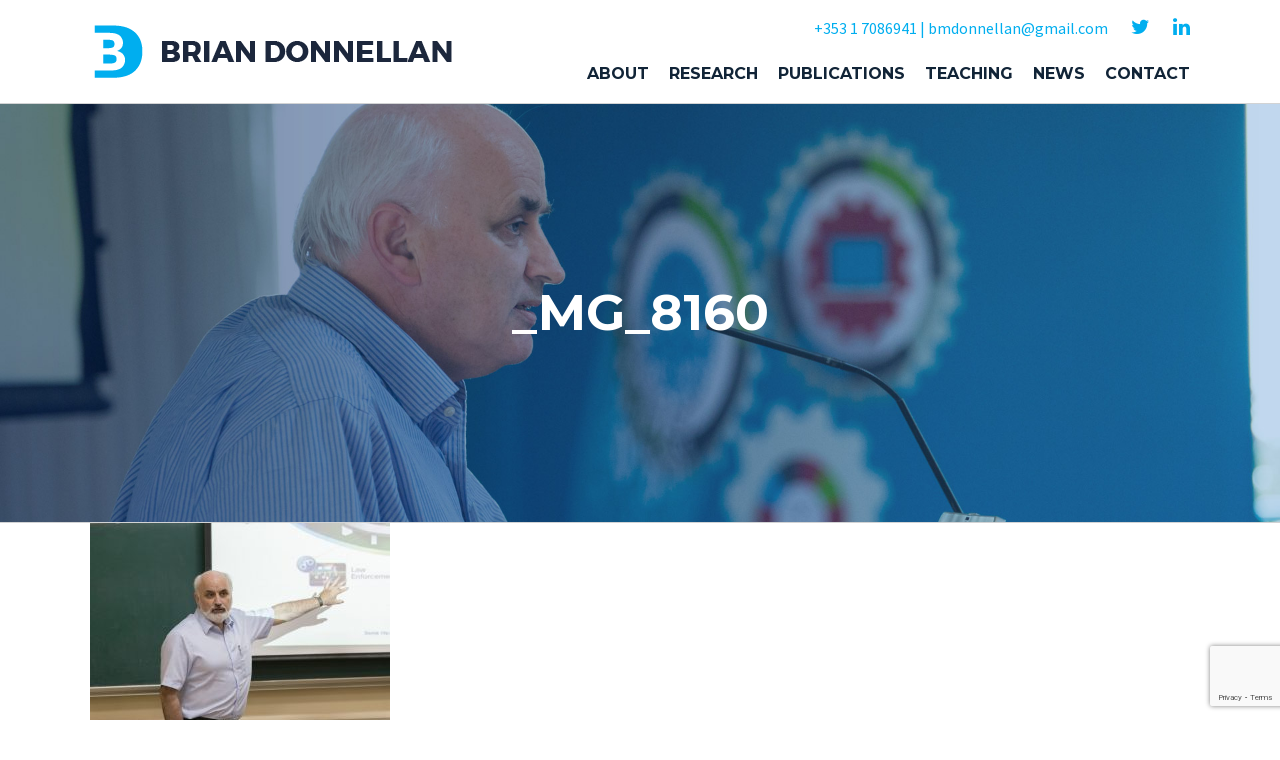

--- FILE ---
content_type: text/html; charset=utf-8
request_url: https://www.google.com/recaptcha/api2/anchor?ar=1&k=6LdcP90UAAAAAGl2NQk_3wsR1iaAqUT5pfqbEp9f&co=aHR0cHM6Ly93d3cuYnJpYW5kb25uZWxsYW4uY29tOjQ0Mw..&hl=en&v=PoyoqOPhxBO7pBk68S4YbpHZ&size=invisible&anchor-ms=20000&execute-ms=30000&cb=bb42p5obqtz9
body_size: 48810
content:
<!DOCTYPE HTML><html dir="ltr" lang="en"><head><meta http-equiv="Content-Type" content="text/html; charset=UTF-8">
<meta http-equiv="X-UA-Compatible" content="IE=edge">
<title>reCAPTCHA</title>
<style type="text/css">
/* cyrillic-ext */
@font-face {
  font-family: 'Roboto';
  font-style: normal;
  font-weight: 400;
  font-stretch: 100%;
  src: url(//fonts.gstatic.com/s/roboto/v48/KFO7CnqEu92Fr1ME7kSn66aGLdTylUAMa3GUBHMdazTgWw.woff2) format('woff2');
  unicode-range: U+0460-052F, U+1C80-1C8A, U+20B4, U+2DE0-2DFF, U+A640-A69F, U+FE2E-FE2F;
}
/* cyrillic */
@font-face {
  font-family: 'Roboto';
  font-style: normal;
  font-weight: 400;
  font-stretch: 100%;
  src: url(//fonts.gstatic.com/s/roboto/v48/KFO7CnqEu92Fr1ME7kSn66aGLdTylUAMa3iUBHMdazTgWw.woff2) format('woff2');
  unicode-range: U+0301, U+0400-045F, U+0490-0491, U+04B0-04B1, U+2116;
}
/* greek-ext */
@font-face {
  font-family: 'Roboto';
  font-style: normal;
  font-weight: 400;
  font-stretch: 100%;
  src: url(//fonts.gstatic.com/s/roboto/v48/KFO7CnqEu92Fr1ME7kSn66aGLdTylUAMa3CUBHMdazTgWw.woff2) format('woff2');
  unicode-range: U+1F00-1FFF;
}
/* greek */
@font-face {
  font-family: 'Roboto';
  font-style: normal;
  font-weight: 400;
  font-stretch: 100%;
  src: url(//fonts.gstatic.com/s/roboto/v48/KFO7CnqEu92Fr1ME7kSn66aGLdTylUAMa3-UBHMdazTgWw.woff2) format('woff2');
  unicode-range: U+0370-0377, U+037A-037F, U+0384-038A, U+038C, U+038E-03A1, U+03A3-03FF;
}
/* math */
@font-face {
  font-family: 'Roboto';
  font-style: normal;
  font-weight: 400;
  font-stretch: 100%;
  src: url(//fonts.gstatic.com/s/roboto/v48/KFO7CnqEu92Fr1ME7kSn66aGLdTylUAMawCUBHMdazTgWw.woff2) format('woff2');
  unicode-range: U+0302-0303, U+0305, U+0307-0308, U+0310, U+0312, U+0315, U+031A, U+0326-0327, U+032C, U+032F-0330, U+0332-0333, U+0338, U+033A, U+0346, U+034D, U+0391-03A1, U+03A3-03A9, U+03B1-03C9, U+03D1, U+03D5-03D6, U+03F0-03F1, U+03F4-03F5, U+2016-2017, U+2034-2038, U+203C, U+2040, U+2043, U+2047, U+2050, U+2057, U+205F, U+2070-2071, U+2074-208E, U+2090-209C, U+20D0-20DC, U+20E1, U+20E5-20EF, U+2100-2112, U+2114-2115, U+2117-2121, U+2123-214F, U+2190, U+2192, U+2194-21AE, U+21B0-21E5, U+21F1-21F2, U+21F4-2211, U+2213-2214, U+2216-22FF, U+2308-230B, U+2310, U+2319, U+231C-2321, U+2336-237A, U+237C, U+2395, U+239B-23B7, U+23D0, U+23DC-23E1, U+2474-2475, U+25AF, U+25B3, U+25B7, U+25BD, U+25C1, U+25CA, U+25CC, U+25FB, U+266D-266F, U+27C0-27FF, U+2900-2AFF, U+2B0E-2B11, U+2B30-2B4C, U+2BFE, U+3030, U+FF5B, U+FF5D, U+1D400-1D7FF, U+1EE00-1EEFF;
}
/* symbols */
@font-face {
  font-family: 'Roboto';
  font-style: normal;
  font-weight: 400;
  font-stretch: 100%;
  src: url(//fonts.gstatic.com/s/roboto/v48/KFO7CnqEu92Fr1ME7kSn66aGLdTylUAMaxKUBHMdazTgWw.woff2) format('woff2');
  unicode-range: U+0001-000C, U+000E-001F, U+007F-009F, U+20DD-20E0, U+20E2-20E4, U+2150-218F, U+2190, U+2192, U+2194-2199, U+21AF, U+21E6-21F0, U+21F3, U+2218-2219, U+2299, U+22C4-22C6, U+2300-243F, U+2440-244A, U+2460-24FF, U+25A0-27BF, U+2800-28FF, U+2921-2922, U+2981, U+29BF, U+29EB, U+2B00-2BFF, U+4DC0-4DFF, U+FFF9-FFFB, U+10140-1018E, U+10190-1019C, U+101A0, U+101D0-101FD, U+102E0-102FB, U+10E60-10E7E, U+1D2C0-1D2D3, U+1D2E0-1D37F, U+1F000-1F0FF, U+1F100-1F1AD, U+1F1E6-1F1FF, U+1F30D-1F30F, U+1F315, U+1F31C, U+1F31E, U+1F320-1F32C, U+1F336, U+1F378, U+1F37D, U+1F382, U+1F393-1F39F, U+1F3A7-1F3A8, U+1F3AC-1F3AF, U+1F3C2, U+1F3C4-1F3C6, U+1F3CA-1F3CE, U+1F3D4-1F3E0, U+1F3ED, U+1F3F1-1F3F3, U+1F3F5-1F3F7, U+1F408, U+1F415, U+1F41F, U+1F426, U+1F43F, U+1F441-1F442, U+1F444, U+1F446-1F449, U+1F44C-1F44E, U+1F453, U+1F46A, U+1F47D, U+1F4A3, U+1F4B0, U+1F4B3, U+1F4B9, U+1F4BB, U+1F4BF, U+1F4C8-1F4CB, U+1F4D6, U+1F4DA, U+1F4DF, U+1F4E3-1F4E6, U+1F4EA-1F4ED, U+1F4F7, U+1F4F9-1F4FB, U+1F4FD-1F4FE, U+1F503, U+1F507-1F50B, U+1F50D, U+1F512-1F513, U+1F53E-1F54A, U+1F54F-1F5FA, U+1F610, U+1F650-1F67F, U+1F687, U+1F68D, U+1F691, U+1F694, U+1F698, U+1F6AD, U+1F6B2, U+1F6B9-1F6BA, U+1F6BC, U+1F6C6-1F6CF, U+1F6D3-1F6D7, U+1F6E0-1F6EA, U+1F6F0-1F6F3, U+1F6F7-1F6FC, U+1F700-1F7FF, U+1F800-1F80B, U+1F810-1F847, U+1F850-1F859, U+1F860-1F887, U+1F890-1F8AD, U+1F8B0-1F8BB, U+1F8C0-1F8C1, U+1F900-1F90B, U+1F93B, U+1F946, U+1F984, U+1F996, U+1F9E9, U+1FA00-1FA6F, U+1FA70-1FA7C, U+1FA80-1FA89, U+1FA8F-1FAC6, U+1FACE-1FADC, U+1FADF-1FAE9, U+1FAF0-1FAF8, U+1FB00-1FBFF;
}
/* vietnamese */
@font-face {
  font-family: 'Roboto';
  font-style: normal;
  font-weight: 400;
  font-stretch: 100%;
  src: url(//fonts.gstatic.com/s/roboto/v48/KFO7CnqEu92Fr1ME7kSn66aGLdTylUAMa3OUBHMdazTgWw.woff2) format('woff2');
  unicode-range: U+0102-0103, U+0110-0111, U+0128-0129, U+0168-0169, U+01A0-01A1, U+01AF-01B0, U+0300-0301, U+0303-0304, U+0308-0309, U+0323, U+0329, U+1EA0-1EF9, U+20AB;
}
/* latin-ext */
@font-face {
  font-family: 'Roboto';
  font-style: normal;
  font-weight: 400;
  font-stretch: 100%;
  src: url(//fonts.gstatic.com/s/roboto/v48/KFO7CnqEu92Fr1ME7kSn66aGLdTylUAMa3KUBHMdazTgWw.woff2) format('woff2');
  unicode-range: U+0100-02BA, U+02BD-02C5, U+02C7-02CC, U+02CE-02D7, U+02DD-02FF, U+0304, U+0308, U+0329, U+1D00-1DBF, U+1E00-1E9F, U+1EF2-1EFF, U+2020, U+20A0-20AB, U+20AD-20C0, U+2113, U+2C60-2C7F, U+A720-A7FF;
}
/* latin */
@font-face {
  font-family: 'Roboto';
  font-style: normal;
  font-weight: 400;
  font-stretch: 100%;
  src: url(//fonts.gstatic.com/s/roboto/v48/KFO7CnqEu92Fr1ME7kSn66aGLdTylUAMa3yUBHMdazQ.woff2) format('woff2');
  unicode-range: U+0000-00FF, U+0131, U+0152-0153, U+02BB-02BC, U+02C6, U+02DA, U+02DC, U+0304, U+0308, U+0329, U+2000-206F, U+20AC, U+2122, U+2191, U+2193, U+2212, U+2215, U+FEFF, U+FFFD;
}
/* cyrillic-ext */
@font-face {
  font-family: 'Roboto';
  font-style: normal;
  font-weight: 500;
  font-stretch: 100%;
  src: url(//fonts.gstatic.com/s/roboto/v48/KFO7CnqEu92Fr1ME7kSn66aGLdTylUAMa3GUBHMdazTgWw.woff2) format('woff2');
  unicode-range: U+0460-052F, U+1C80-1C8A, U+20B4, U+2DE0-2DFF, U+A640-A69F, U+FE2E-FE2F;
}
/* cyrillic */
@font-face {
  font-family: 'Roboto';
  font-style: normal;
  font-weight: 500;
  font-stretch: 100%;
  src: url(//fonts.gstatic.com/s/roboto/v48/KFO7CnqEu92Fr1ME7kSn66aGLdTylUAMa3iUBHMdazTgWw.woff2) format('woff2');
  unicode-range: U+0301, U+0400-045F, U+0490-0491, U+04B0-04B1, U+2116;
}
/* greek-ext */
@font-face {
  font-family: 'Roboto';
  font-style: normal;
  font-weight: 500;
  font-stretch: 100%;
  src: url(//fonts.gstatic.com/s/roboto/v48/KFO7CnqEu92Fr1ME7kSn66aGLdTylUAMa3CUBHMdazTgWw.woff2) format('woff2');
  unicode-range: U+1F00-1FFF;
}
/* greek */
@font-face {
  font-family: 'Roboto';
  font-style: normal;
  font-weight: 500;
  font-stretch: 100%;
  src: url(//fonts.gstatic.com/s/roboto/v48/KFO7CnqEu92Fr1ME7kSn66aGLdTylUAMa3-UBHMdazTgWw.woff2) format('woff2');
  unicode-range: U+0370-0377, U+037A-037F, U+0384-038A, U+038C, U+038E-03A1, U+03A3-03FF;
}
/* math */
@font-face {
  font-family: 'Roboto';
  font-style: normal;
  font-weight: 500;
  font-stretch: 100%;
  src: url(//fonts.gstatic.com/s/roboto/v48/KFO7CnqEu92Fr1ME7kSn66aGLdTylUAMawCUBHMdazTgWw.woff2) format('woff2');
  unicode-range: U+0302-0303, U+0305, U+0307-0308, U+0310, U+0312, U+0315, U+031A, U+0326-0327, U+032C, U+032F-0330, U+0332-0333, U+0338, U+033A, U+0346, U+034D, U+0391-03A1, U+03A3-03A9, U+03B1-03C9, U+03D1, U+03D5-03D6, U+03F0-03F1, U+03F4-03F5, U+2016-2017, U+2034-2038, U+203C, U+2040, U+2043, U+2047, U+2050, U+2057, U+205F, U+2070-2071, U+2074-208E, U+2090-209C, U+20D0-20DC, U+20E1, U+20E5-20EF, U+2100-2112, U+2114-2115, U+2117-2121, U+2123-214F, U+2190, U+2192, U+2194-21AE, U+21B0-21E5, U+21F1-21F2, U+21F4-2211, U+2213-2214, U+2216-22FF, U+2308-230B, U+2310, U+2319, U+231C-2321, U+2336-237A, U+237C, U+2395, U+239B-23B7, U+23D0, U+23DC-23E1, U+2474-2475, U+25AF, U+25B3, U+25B7, U+25BD, U+25C1, U+25CA, U+25CC, U+25FB, U+266D-266F, U+27C0-27FF, U+2900-2AFF, U+2B0E-2B11, U+2B30-2B4C, U+2BFE, U+3030, U+FF5B, U+FF5D, U+1D400-1D7FF, U+1EE00-1EEFF;
}
/* symbols */
@font-face {
  font-family: 'Roboto';
  font-style: normal;
  font-weight: 500;
  font-stretch: 100%;
  src: url(//fonts.gstatic.com/s/roboto/v48/KFO7CnqEu92Fr1ME7kSn66aGLdTylUAMaxKUBHMdazTgWw.woff2) format('woff2');
  unicode-range: U+0001-000C, U+000E-001F, U+007F-009F, U+20DD-20E0, U+20E2-20E4, U+2150-218F, U+2190, U+2192, U+2194-2199, U+21AF, U+21E6-21F0, U+21F3, U+2218-2219, U+2299, U+22C4-22C6, U+2300-243F, U+2440-244A, U+2460-24FF, U+25A0-27BF, U+2800-28FF, U+2921-2922, U+2981, U+29BF, U+29EB, U+2B00-2BFF, U+4DC0-4DFF, U+FFF9-FFFB, U+10140-1018E, U+10190-1019C, U+101A0, U+101D0-101FD, U+102E0-102FB, U+10E60-10E7E, U+1D2C0-1D2D3, U+1D2E0-1D37F, U+1F000-1F0FF, U+1F100-1F1AD, U+1F1E6-1F1FF, U+1F30D-1F30F, U+1F315, U+1F31C, U+1F31E, U+1F320-1F32C, U+1F336, U+1F378, U+1F37D, U+1F382, U+1F393-1F39F, U+1F3A7-1F3A8, U+1F3AC-1F3AF, U+1F3C2, U+1F3C4-1F3C6, U+1F3CA-1F3CE, U+1F3D4-1F3E0, U+1F3ED, U+1F3F1-1F3F3, U+1F3F5-1F3F7, U+1F408, U+1F415, U+1F41F, U+1F426, U+1F43F, U+1F441-1F442, U+1F444, U+1F446-1F449, U+1F44C-1F44E, U+1F453, U+1F46A, U+1F47D, U+1F4A3, U+1F4B0, U+1F4B3, U+1F4B9, U+1F4BB, U+1F4BF, U+1F4C8-1F4CB, U+1F4D6, U+1F4DA, U+1F4DF, U+1F4E3-1F4E6, U+1F4EA-1F4ED, U+1F4F7, U+1F4F9-1F4FB, U+1F4FD-1F4FE, U+1F503, U+1F507-1F50B, U+1F50D, U+1F512-1F513, U+1F53E-1F54A, U+1F54F-1F5FA, U+1F610, U+1F650-1F67F, U+1F687, U+1F68D, U+1F691, U+1F694, U+1F698, U+1F6AD, U+1F6B2, U+1F6B9-1F6BA, U+1F6BC, U+1F6C6-1F6CF, U+1F6D3-1F6D7, U+1F6E0-1F6EA, U+1F6F0-1F6F3, U+1F6F7-1F6FC, U+1F700-1F7FF, U+1F800-1F80B, U+1F810-1F847, U+1F850-1F859, U+1F860-1F887, U+1F890-1F8AD, U+1F8B0-1F8BB, U+1F8C0-1F8C1, U+1F900-1F90B, U+1F93B, U+1F946, U+1F984, U+1F996, U+1F9E9, U+1FA00-1FA6F, U+1FA70-1FA7C, U+1FA80-1FA89, U+1FA8F-1FAC6, U+1FACE-1FADC, U+1FADF-1FAE9, U+1FAF0-1FAF8, U+1FB00-1FBFF;
}
/* vietnamese */
@font-face {
  font-family: 'Roboto';
  font-style: normal;
  font-weight: 500;
  font-stretch: 100%;
  src: url(//fonts.gstatic.com/s/roboto/v48/KFO7CnqEu92Fr1ME7kSn66aGLdTylUAMa3OUBHMdazTgWw.woff2) format('woff2');
  unicode-range: U+0102-0103, U+0110-0111, U+0128-0129, U+0168-0169, U+01A0-01A1, U+01AF-01B0, U+0300-0301, U+0303-0304, U+0308-0309, U+0323, U+0329, U+1EA0-1EF9, U+20AB;
}
/* latin-ext */
@font-face {
  font-family: 'Roboto';
  font-style: normal;
  font-weight: 500;
  font-stretch: 100%;
  src: url(//fonts.gstatic.com/s/roboto/v48/KFO7CnqEu92Fr1ME7kSn66aGLdTylUAMa3KUBHMdazTgWw.woff2) format('woff2');
  unicode-range: U+0100-02BA, U+02BD-02C5, U+02C7-02CC, U+02CE-02D7, U+02DD-02FF, U+0304, U+0308, U+0329, U+1D00-1DBF, U+1E00-1E9F, U+1EF2-1EFF, U+2020, U+20A0-20AB, U+20AD-20C0, U+2113, U+2C60-2C7F, U+A720-A7FF;
}
/* latin */
@font-face {
  font-family: 'Roboto';
  font-style: normal;
  font-weight: 500;
  font-stretch: 100%;
  src: url(//fonts.gstatic.com/s/roboto/v48/KFO7CnqEu92Fr1ME7kSn66aGLdTylUAMa3yUBHMdazQ.woff2) format('woff2');
  unicode-range: U+0000-00FF, U+0131, U+0152-0153, U+02BB-02BC, U+02C6, U+02DA, U+02DC, U+0304, U+0308, U+0329, U+2000-206F, U+20AC, U+2122, U+2191, U+2193, U+2212, U+2215, U+FEFF, U+FFFD;
}
/* cyrillic-ext */
@font-face {
  font-family: 'Roboto';
  font-style: normal;
  font-weight: 900;
  font-stretch: 100%;
  src: url(//fonts.gstatic.com/s/roboto/v48/KFO7CnqEu92Fr1ME7kSn66aGLdTylUAMa3GUBHMdazTgWw.woff2) format('woff2');
  unicode-range: U+0460-052F, U+1C80-1C8A, U+20B4, U+2DE0-2DFF, U+A640-A69F, U+FE2E-FE2F;
}
/* cyrillic */
@font-face {
  font-family: 'Roboto';
  font-style: normal;
  font-weight: 900;
  font-stretch: 100%;
  src: url(//fonts.gstatic.com/s/roboto/v48/KFO7CnqEu92Fr1ME7kSn66aGLdTylUAMa3iUBHMdazTgWw.woff2) format('woff2');
  unicode-range: U+0301, U+0400-045F, U+0490-0491, U+04B0-04B1, U+2116;
}
/* greek-ext */
@font-face {
  font-family: 'Roboto';
  font-style: normal;
  font-weight: 900;
  font-stretch: 100%;
  src: url(//fonts.gstatic.com/s/roboto/v48/KFO7CnqEu92Fr1ME7kSn66aGLdTylUAMa3CUBHMdazTgWw.woff2) format('woff2');
  unicode-range: U+1F00-1FFF;
}
/* greek */
@font-face {
  font-family: 'Roboto';
  font-style: normal;
  font-weight: 900;
  font-stretch: 100%;
  src: url(//fonts.gstatic.com/s/roboto/v48/KFO7CnqEu92Fr1ME7kSn66aGLdTylUAMa3-UBHMdazTgWw.woff2) format('woff2');
  unicode-range: U+0370-0377, U+037A-037F, U+0384-038A, U+038C, U+038E-03A1, U+03A3-03FF;
}
/* math */
@font-face {
  font-family: 'Roboto';
  font-style: normal;
  font-weight: 900;
  font-stretch: 100%;
  src: url(//fonts.gstatic.com/s/roboto/v48/KFO7CnqEu92Fr1ME7kSn66aGLdTylUAMawCUBHMdazTgWw.woff2) format('woff2');
  unicode-range: U+0302-0303, U+0305, U+0307-0308, U+0310, U+0312, U+0315, U+031A, U+0326-0327, U+032C, U+032F-0330, U+0332-0333, U+0338, U+033A, U+0346, U+034D, U+0391-03A1, U+03A3-03A9, U+03B1-03C9, U+03D1, U+03D5-03D6, U+03F0-03F1, U+03F4-03F5, U+2016-2017, U+2034-2038, U+203C, U+2040, U+2043, U+2047, U+2050, U+2057, U+205F, U+2070-2071, U+2074-208E, U+2090-209C, U+20D0-20DC, U+20E1, U+20E5-20EF, U+2100-2112, U+2114-2115, U+2117-2121, U+2123-214F, U+2190, U+2192, U+2194-21AE, U+21B0-21E5, U+21F1-21F2, U+21F4-2211, U+2213-2214, U+2216-22FF, U+2308-230B, U+2310, U+2319, U+231C-2321, U+2336-237A, U+237C, U+2395, U+239B-23B7, U+23D0, U+23DC-23E1, U+2474-2475, U+25AF, U+25B3, U+25B7, U+25BD, U+25C1, U+25CA, U+25CC, U+25FB, U+266D-266F, U+27C0-27FF, U+2900-2AFF, U+2B0E-2B11, U+2B30-2B4C, U+2BFE, U+3030, U+FF5B, U+FF5D, U+1D400-1D7FF, U+1EE00-1EEFF;
}
/* symbols */
@font-face {
  font-family: 'Roboto';
  font-style: normal;
  font-weight: 900;
  font-stretch: 100%;
  src: url(//fonts.gstatic.com/s/roboto/v48/KFO7CnqEu92Fr1ME7kSn66aGLdTylUAMaxKUBHMdazTgWw.woff2) format('woff2');
  unicode-range: U+0001-000C, U+000E-001F, U+007F-009F, U+20DD-20E0, U+20E2-20E4, U+2150-218F, U+2190, U+2192, U+2194-2199, U+21AF, U+21E6-21F0, U+21F3, U+2218-2219, U+2299, U+22C4-22C6, U+2300-243F, U+2440-244A, U+2460-24FF, U+25A0-27BF, U+2800-28FF, U+2921-2922, U+2981, U+29BF, U+29EB, U+2B00-2BFF, U+4DC0-4DFF, U+FFF9-FFFB, U+10140-1018E, U+10190-1019C, U+101A0, U+101D0-101FD, U+102E0-102FB, U+10E60-10E7E, U+1D2C0-1D2D3, U+1D2E0-1D37F, U+1F000-1F0FF, U+1F100-1F1AD, U+1F1E6-1F1FF, U+1F30D-1F30F, U+1F315, U+1F31C, U+1F31E, U+1F320-1F32C, U+1F336, U+1F378, U+1F37D, U+1F382, U+1F393-1F39F, U+1F3A7-1F3A8, U+1F3AC-1F3AF, U+1F3C2, U+1F3C4-1F3C6, U+1F3CA-1F3CE, U+1F3D4-1F3E0, U+1F3ED, U+1F3F1-1F3F3, U+1F3F5-1F3F7, U+1F408, U+1F415, U+1F41F, U+1F426, U+1F43F, U+1F441-1F442, U+1F444, U+1F446-1F449, U+1F44C-1F44E, U+1F453, U+1F46A, U+1F47D, U+1F4A3, U+1F4B0, U+1F4B3, U+1F4B9, U+1F4BB, U+1F4BF, U+1F4C8-1F4CB, U+1F4D6, U+1F4DA, U+1F4DF, U+1F4E3-1F4E6, U+1F4EA-1F4ED, U+1F4F7, U+1F4F9-1F4FB, U+1F4FD-1F4FE, U+1F503, U+1F507-1F50B, U+1F50D, U+1F512-1F513, U+1F53E-1F54A, U+1F54F-1F5FA, U+1F610, U+1F650-1F67F, U+1F687, U+1F68D, U+1F691, U+1F694, U+1F698, U+1F6AD, U+1F6B2, U+1F6B9-1F6BA, U+1F6BC, U+1F6C6-1F6CF, U+1F6D3-1F6D7, U+1F6E0-1F6EA, U+1F6F0-1F6F3, U+1F6F7-1F6FC, U+1F700-1F7FF, U+1F800-1F80B, U+1F810-1F847, U+1F850-1F859, U+1F860-1F887, U+1F890-1F8AD, U+1F8B0-1F8BB, U+1F8C0-1F8C1, U+1F900-1F90B, U+1F93B, U+1F946, U+1F984, U+1F996, U+1F9E9, U+1FA00-1FA6F, U+1FA70-1FA7C, U+1FA80-1FA89, U+1FA8F-1FAC6, U+1FACE-1FADC, U+1FADF-1FAE9, U+1FAF0-1FAF8, U+1FB00-1FBFF;
}
/* vietnamese */
@font-face {
  font-family: 'Roboto';
  font-style: normal;
  font-weight: 900;
  font-stretch: 100%;
  src: url(//fonts.gstatic.com/s/roboto/v48/KFO7CnqEu92Fr1ME7kSn66aGLdTylUAMa3OUBHMdazTgWw.woff2) format('woff2');
  unicode-range: U+0102-0103, U+0110-0111, U+0128-0129, U+0168-0169, U+01A0-01A1, U+01AF-01B0, U+0300-0301, U+0303-0304, U+0308-0309, U+0323, U+0329, U+1EA0-1EF9, U+20AB;
}
/* latin-ext */
@font-face {
  font-family: 'Roboto';
  font-style: normal;
  font-weight: 900;
  font-stretch: 100%;
  src: url(//fonts.gstatic.com/s/roboto/v48/KFO7CnqEu92Fr1ME7kSn66aGLdTylUAMa3KUBHMdazTgWw.woff2) format('woff2');
  unicode-range: U+0100-02BA, U+02BD-02C5, U+02C7-02CC, U+02CE-02D7, U+02DD-02FF, U+0304, U+0308, U+0329, U+1D00-1DBF, U+1E00-1E9F, U+1EF2-1EFF, U+2020, U+20A0-20AB, U+20AD-20C0, U+2113, U+2C60-2C7F, U+A720-A7FF;
}
/* latin */
@font-face {
  font-family: 'Roboto';
  font-style: normal;
  font-weight: 900;
  font-stretch: 100%;
  src: url(//fonts.gstatic.com/s/roboto/v48/KFO7CnqEu92Fr1ME7kSn66aGLdTylUAMa3yUBHMdazQ.woff2) format('woff2');
  unicode-range: U+0000-00FF, U+0131, U+0152-0153, U+02BB-02BC, U+02C6, U+02DA, U+02DC, U+0304, U+0308, U+0329, U+2000-206F, U+20AC, U+2122, U+2191, U+2193, U+2212, U+2215, U+FEFF, U+FFFD;
}

</style>
<link rel="stylesheet" type="text/css" href="https://www.gstatic.com/recaptcha/releases/PoyoqOPhxBO7pBk68S4YbpHZ/styles__ltr.css">
<script nonce="D3vH3pmRjUqdiiFnkTgQCQ" type="text/javascript">window['__recaptcha_api'] = 'https://www.google.com/recaptcha/api2/';</script>
<script type="text/javascript" src="https://www.gstatic.com/recaptcha/releases/PoyoqOPhxBO7pBk68S4YbpHZ/recaptcha__en.js" nonce="D3vH3pmRjUqdiiFnkTgQCQ">
      
    </script></head>
<body><div id="rc-anchor-alert" class="rc-anchor-alert"></div>
<input type="hidden" id="recaptcha-token" value="[base64]">
<script type="text/javascript" nonce="D3vH3pmRjUqdiiFnkTgQCQ">
      recaptcha.anchor.Main.init("[\x22ainput\x22,[\x22bgdata\x22,\x22\x22,\[base64]/[base64]/[base64]/KE4oMTI0LHYsdi5HKSxMWihsLHYpKTpOKDEyNCx2LGwpLFYpLHYpLFQpKSxGKDE3MSx2KX0scjc9ZnVuY3Rpb24obCl7cmV0dXJuIGx9LEM9ZnVuY3Rpb24obCxWLHYpe04odixsLFYpLFZbYWtdPTI3OTZ9LG49ZnVuY3Rpb24obCxWKXtWLlg9KChWLlg/[base64]/[base64]/[base64]/[base64]/[base64]/[base64]/[base64]/[base64]/[base64]/[base64]/[base64]\\u003d\x22,\[base64]\x22,\x22al8gwp/CpMOmC8KudsKJW2sNw6DCjyUhJhY/wpDCiQzDqMKRw7TDhX7CnsO2OTbCmsKyDMKzwqfCpkhtcsKjM8ORWsKvCsOrw4jCjk/CtsKpVmUAwodXG8OAM0kDCsKCF8Olw6TDhcKCw5HCkMOqGcKAUzdlw7jCgsKqw6Z8wpTDsmzCksOrwqPCqUnCmSrDqkwkw5rCoVV6w7zChQzDlVRPwrfDtFDDqMOIW2fCucOnwqdOZcKpNGslAsKQw5Jjw43DicKAw4bCkR8/YcOkw5jDicKHwrx1wokFRMK7fmHDv2LDnsKJwo/CisKxwqJFwrTDhXHCoCnCscKgw4BreG9Ye3jCmG7CiD3Cr8K5wozDtcO1HsOuVcOtwokHP8KFwpBLw7JrwoBOwpxeO8Ozw7nCjCHClMKNRXcXGMKLwpbDtBB5woNgQ8KNAsOnQCLCgXR/BFPCugRxw5YUXsKaE8KDw4LDt23ClTTDgMK7ecO/wr7CpW/Cj2jCsEPClw5aKsKtwrHCnCU0wr9fw6zCoFlADUUOBA0wwoLDozbDp8OJSh7CncOQWBdAwqw9wqNWwqtgwr3DjngJw7LDiTXCn8OvG1XCsC42wozClDgfA0TCrDQUcMOEVljCgHEhw67DqsKkwqUNdVbCtGcLM8KtL8OvwoTDpArCuFDDrcO2RMKcw7HCscO7w7VyGx/DuMKrfsKhw6RgKsOdw5sGwqTCm8KOGcKBw4UHw7k7f8OWRE7Cs8O+wqhnw4zCqsK4w7fDh8O7KTHDnsKHDC/CpV7Ck2LClMKtw5YGesOhZXZfJSxmJ0E/w53CoSE9w7zDqmrDmMOGwp8Sw7LCtW4fFC3DuE8FLVPDiBE1w4oPPQnCpcOdwpXCnyxYw5dPw6DDl8KiwoPCt3HCl8OiwroPwo3Cn8O9aMKSOg0Aw4ghBcKzWMKVXi56WsKkwp/Coy3DmlpZw6BRI8Knw5fDn8OSw4dDWMOnw7LCqULCnlYEQ2QUw6FnAlrCrsK9w7FtCChIQVsdwpt7w6YAAcKhDC9VwrcSw7tiUwDDvMOxwpN/w4TDjnxOXsOrWld/SsOew7/[base64]/Dk2FQwqAFDgbCt8Kvw7JJKMKKQWVUwrg5ZcOJwoHClmszwp/CvWnDlcOgw6kZLgnDmMKxwpkQWjnDqMOaGsOEd8OVw4MEw5gXNx3DlcOfPsOgAcO4LG7Djnkow5bCjsOwD07Cj17Ckid2w4/ChCE7DsO+McOywqjCjlYgwqnDl03Dk2bCuW3DiH7CoTjDusKTwokFYcK/YnfDvgzCocOvZMOWC1fDlX/CjUTDmS/ChsOLCQhlwp1zw4rDicO8w4LDumXCisOVw4/CvcOSURPCtRTDscOjGMKyWsONW8KgZcOQw6/Cq8O0w41pV2vCk3jChMOtQsKwwpbCiMOIRFQGZ8OOw41qVjMiwqxrOCDChMK0HcOPwqwaWcKKw44Owo7DscK6w6/DrcOjw6DCi8K2YWrCngsdwoXDtx3CmVXCpsOnB8Oew71QDcKAw7dZSMObw6J5dFUPw5ZOw7XDnsKYw6bDnsOVbDkDdsOLwobCk2rCpcOoAMKxwq/DlMOiw63CgR3DkMObwrlUCMOGAHsjH8OsEEfDrX4OZcOLA8KVwoZ7E8ORwq/CsTNwDVgDw7MFwrTDi8OowpLCq8KnFjV+esK4w4g7wq3Co3FeV8KewrTCu8ONLzdGBcOvwphWwrvCu8K7FG3CmGjCu8K4w4paw5LDq8KeBcKINF/DhsOwJHvCocOFwp3CkMKlwo9uw4PCtMK/TMKDZMKlMXLCh8OgdsKdwrwkVDobw4bDkMOQCHI7QMOHw7sCwqDCl8OGHMOIw50DwosqSnNnw6EGw5ZSIS5Ow74swo3CgcKnwoHCi8O7CUfDo3nDhMOMw5Q9wp5pwplXw6IZw749wpfDj8O5J8KiQcOkbEYawpHDjsK/wqfCvsODwpBZw4HCgcOXVT0kHsOIIsKBM3kHw4jDusO/LcO1XhcTw7fCg1nCv2R6AcKzERVOwp7Cn8Krwr3DgQBXwpcBwqzDsiPDmhLCjcO8w53CijlzEcKPwqLCrlPCuD4LwrwmwpnDkMK/Fgt2wp0lwqDDl8OXw7xrIXHDlsOQA8O7GMKyDmoqdCMTHsKfw7UYAjvCiMKpYcKaaMKww6fCj8OWwqR1EMKTD8KcMkVRUcO8ccOHA8KEw4dKTcO/wqvDt8OYW3XDjXzDkcKCC8KrwrUSw7XDj8OZw6rCvsOoVWLDqsOtJnDDgcKIw7PCqMKFZUbCoMK1fcKBwpUpwoLCscKUUwfChH15QsKzwoLCpA7Cn11EZ17DhMOcY1HCsn3Cl8ODPCkaND7DtU3Ci8KtIA/CrHXCssOADMOYw5w3w5rDrsO6wrRTw7jDhw5Fwo3CnBzChgvDkcOsw608dBLCk8KSw7PCkTXDh8KFM8Oxwrw6AMOqNUHCssKuwpLDmn/DsW9MwqRLE109bmIHwos2wpjCm1t4JcKow7x0ecKUw7/CqMOewp7Diy5lwooIw5Eiw59ibjrDsRY8CsKEwqnDqwnDsDBlI2nCrcOVBcOow73Dr07CjExKw68zwq/CuCbDnjvCscOgAMOww4U7CFTCs8OHM8K/QMKjc8O8SMOaP8Kzw4fCq3FLw6F4VnANwpV/wpI4NHMZKMKmBcOTw7/Di8KfPVLCnxZHUi/[base64]/CuCbCr2rDkStFw7Ybw57Ds8Obwr/[base64]/DgsO5IsOlNgEKP8OQwq7DrMKewrvCpSLDlMOUHcKRw7/Ds8K2ecKRIsKtw6dyQm0Uw6TDi17DocOnG0bCl3rClHgvw6LDpixDDsKEwpzDqU3CphZdw606woHCqhbCmTLDiVLDrMKrBMORw4JLVsOcN1fDpsOyw5/DsGoqA8OOwonDpXjDjXhQYcOEamjDkMOKa1/Crm/Cm8KAPsK5wqJdQX7DqGXCmWlgw6zDtEvCicK6wq0AIh1WSkZoNB8RGMOlw49jXW/DlcKPw7vDqMONwqjDuEvDoMKNw43CvMOfwrciMW7CvUspw5PClcO0BMOlw5LDgBXCqkRKw7Ehwps3bcOawq/Cv8OmTylNYCDDjxQIwrnDsMKMwqN6LVvDikhmw7pURMO9wrjCiW8Sw4tVWcOQwrwqwp4gXwISw5VMB0QyMwXCm8Ojw6c2w4/DjARnCMO5eMKjwqZHJifCmXwkw7AvPcOPwpJOXmPDpsOdw5sGdGorwpnCt3oVKVApwr96UMKJScOwaWBXYMOAJi7DrCPCp30IFxVRa8OPwqHCrXdZwrs9KkZ3woFXexzDvhvCicOmUnNiccOmO8OJwqM8wojCt8OzSnZkwp/ChEpDw54LLsOCZU0PaQh6ZsKvw53ChsO+woTCjsO/w6xYwpt+axjDucK/eEvCljtGwr9kL8KBwp3CucK+w7TDi8Ocw40EwpUkw6vDpMK2McK+wrLDg1doaEDChsKEw6xdw4p8wrYGwrPDshEYQRZlAVtBbsOyFcOMDsKKw5jCqMKzUsKBw7R8wrokw6oMOljCkQo2CSfClRLCrMKtw6vCmGpSDcOSw4/CrsK6Q8OHw6XDuU9Lw5/[base64]/[base64]/[base64]/[base64]/CqMOofhnDi2HCmGvCij0awrjDvhPDoDzDgVfCusO3w6HDulxRX8O/wpfDiCNVwrfDjD3Cvn7DrcK6OMOYQ1/ClsKQw5jDsmvCqEE1wpYaw6TDl8KxVcKHRMOJKMOZwq59wqxtw4cPw7Uow57DlgjDpMKnwpvCtcKlw4LDjMKtw7YXA3bDhHlKwq0YEcO2w694bcK/PzZewolIw4FKw73CnifDhiPCmW3DojBHRARgaMKEbT7DhsOHwpV/IMO2NMODw5/Cnk7ChsOZccOfw5kTwr4aFw0mw6FTwqwvEcOkYsO0dBBhwr3Dv8OWwpXCnMOwD8OvwqbDtcOnQ8OoO0zDpQrDjRnCvzfDicOiwqbDgMO0w4rCkRJHPigzYcKyw7DCslVUwosRagrDuwvCo8O/wqvCrQfDlV3DqsKHw7zDn8Kyw7DDiyY8TsOnVMK+AjbDmFvDk2PDjsOOGDXCtxlswqFUw5bCqcK/FUhRwqc7wrfCk2DDgnfDtRDDvcOABwPCrlwROlx2w6Fkw4bCpsOmfxVrw4c2dk5+ZV00LjXDu8KBwq7Dtk/Di1RENQh2wofDtC/DnzjCm8O9JQHDrcOtQUrCoMKQaT4tNxpOOF9kImjDvzBWwqtKw7ELEcK9bsKcwovDqkxCLMO6GmvCt8KUwo7CmcO7wpXDjMO0w5DDlSHDs8K6asKrwqhWw47CvGzDlH/DlF4ZwoUaZMKmCWjDjsOywrptRsKNIG7ChlcWw7fDo8OqXcKPwqEzH8OewroATcOMw7VhAMKXZcOPWApVw5TDvC7Dp8OhLsKNwonDv8OKwppAwp7CrEbCgMKzwpfCkEvCpcKzwqFmw5XClBdYw6N1WnTDocOFw7LCigUpUMOsbsK1fTNaPVzDpMOGw7rCkcK5w69lwp/DmsKJRQIrw7/ClT/CscOdwociFcO9wrrDvMOecx3DtsKHTEHCuDolwoTDrSABw7FRwpUqw4kfw4vDgMOTJMKyw7FxVxAkfcO3w4FLw5MTdSZFEQLDk0vCkW51w5vDvD11E0s/w5Zxw5XDu8O4b8Kyw6zCocK5I8OAK8Kgwr8/w7fCjmtrwodTwpZPEMOXw6zCsMO/b3nDucOIwp1TZMKkw6XDjMOAU8KAwpNkbSnDsEkgwonCrjXDm8K4EsKYNhJXw7zCgGcfwpBmbsKIPFLDpcKJw44hwqvCg8KVU8Oxw587OsKDCcOCw7o3w6ZQw6nCo8OHwoI+w7bCh8K4wrPDj8KmMMOyw6YnTklAZsK5Rl/CijnCuHbDr8K1Y1wBwrpgw6kvw7PCjAxvw7rCusKqwodzAcO/wp/DihwnwrhVSUnChnhcw4R2KUBNAhfCuAFoOkdow7hHw7RPw6zCjMOgw4fDt2jDnCxEw5bCrEBMZUHCgsOeSkUTw7tYGyzCkcO4wpTDpFPDt8KYwopaw4rDq8OAMMKmw6cow4bDucOMWsK2KMKEwoHCmQfCjMOtZcO3wo9bw4A/O8OCw5UQw6ciwqTDmFPDlkbCqlt4dMKqXcKnBMK/w5o0bGMlDMKwVwrCtgVhB8KSwqBjBgU8wrLDtXTDpsKWQ8OwwpjDqm7DlsO4w73CiUEFw7LCpFvDgcO0w55zRsKTG8Ocw4TCtGJYJ8KBw6J/IMO6w4QKwqVaOkRUwrHCi8K0wp9mTsOaw7LCjihZacOHw4cCC8K6wpl/JsKkw4TDk3vCoMKXR8OHFQLDsyYkwq/CqU3Drzkkw5VYFRd0SmdWw75QPRl6w6TCnhRCJsKFHMKXU1xJOj7CtsOpwq4Ww4LDpyQvw7zCmwJaS8KdSMKHNwzCiG3CosK8W8K0w6rDusOyMsKOcsKdDUcKw6N6wpnCiQRFKsONw7U9w5/[base64]/Dt1o5fUfDm8OaWB/[base64]/DmX3CtjnCqsO+w6s/NgYxw7RgMcKFcMKJw7XCknbCvBLCsTbDk8O0w5/DrsKUY8OIGMOww79LwqoYDyVGZcOZTMO1wr47Qns5HlU7ZMKNOVlkVkjDv8KvwoZkwrpYClPDgMOuf8KdJMKPw6DCr8K3Kyosw4jChhFbwotFUMOaXMK/w5zCll/[base64]/acKdGMK/eHdHZApbw4Yyw5XCqMKEMcOOEcKqw7dmeQxYwpIYATPDjTFzb0XCjGTCqcO6wqjDq8OcwoZ2Jn7CjsK9w6vCszo5w7gmUcKiw6HDjETCg35RZMOEw6QKYUMMNMKrJ8KTHm3DnjPChUAYw6vCgXxdw7bDlwAtwoHDtg8ceTMbLXrChMK7JjF/[base64]/Cq8KPw6PCtMK3Eg/CkcKaw5DDr8KcCgV8IUnCmcODTWPCjAJMwqBzwrQCJyzDtcKdw5lIOzBXIMK8woN3JMKxwplvO0UmJnPDuAQzfcOrw7Y8wrLCmCTDu8KGw4c6VcO9PSVVA0l/wq7DiMO5cMKIw6PDujhbZ2bCoGkgwpszw6jCsVodchpIwpHCsRMcdV8GDMO/LsKjw5c6wpPDpQnDoSJpwqvDgHEPw4rCmQ08EMOIwodww6XDr8OuwpvCh8KiNcO6w4nDsmUvw55Yw7ZEPcKHOMK0woQwQsOvwoklwpgxaMOOw5oEBTHCl8O2wpAgw5ASE8K6LcO8wqXCjMKIXzcgeQvCvF/CvwbDn8OgesO/wpfCmcOnNjQENS3CmSgIKQAjNMKgw5RrwqwleH09FcOgwoM0f8OBwpZ7bsOFw505w5vCpg3CnTh7O8KkwqTClsKew4nCucOjw6fDtcKnw5/Cg8OGwpJIw4gzK8OPYsKSw69Jw7rCtBxZNHwcKMO9BD96Z8KBGSPDrDRBZVUKwqHDhsOgw5jClsKIb8KsUsOYZzpgwpZgw7TCpQ8kJcKialzDmlLCpsKpNUjCi8KXMsO/LBxhEMOjPsKVHkXDgGtNwp01woABXMOmwo3CscK/woTDo8Ohw6sCwpNOw4TCjWzCtcOqwpnCgDfCpsOxwosmYcKlHWrCvsKMLMKhVcOXwo/DojjDt8KPLsKZWHUNw4rCqsKBw6oxXcKgw4HCgk3DjsKuC8OawocpwqvDt8OFw7nDh3IHw7AHw4jDosK6OsKuw6XCssKgQMKCCidXw51twqFxwoTDkBrCj8OyIjATwrTDqsKnUig1w6XCosOew7QswrbDuMOew5/DvXd7e0zDiD8Awq7DpMOjHD7CvsOmSsKyF8OVwrTDhhpIwrfCnn8vE1nCnMO1eX8NMRFYwqtcw513V8KtWcK/JDUgRjnCrcKbJTUhwpFSwrZyFcOnaHEKwpPDow5Gw4jCu1x+w6zCosOWUVAAc0JBFg8Bw5/[base64]/N8KADcKtw5kqw4FHGsKfPWDDmxI7IsOWw5hYw44EeHs7wpY8QA7CiQzDusOBwod3OMO6ckfCtcKxw73CrQTCpMOSw5/ClMOpAcORAknCpsKHw5DChxUpV2bDs0zDlT3DocKWckEzdcKXI8KTEHwoDhMxw69jSRfCgUxXJGJPB8OhQgPCucOEwp7ChABAE8OfZxjCuxbDsMOqPCxxwqhyc1nCkX8/w5fDjhLDgcKgWzjDrsOpwp0mWsOfA8O/JkLClD8Swq7CmBnDp8KRw5zDlMKAHEljw45TwqpoI8KyJcKhwrjCmDUew5jDrQ4Ww67Du2HDvgQVwpEHbcOeS8KtwoIxLRXDjR0aK8OFNWvCm8KIw7VDwopxw4QPwoLCiMK1w5zCmB/DtWJYRsO8UnxQR2jDuXxzwqvChFjCrcOdQh8Fw6JieG9wwoLDkMO4IRfDj3UOCsONbsKUUcKlQsO3w4xTwrPCq3oIZUjCgybCrT3Dh1ZMU8O/[base64]/w7ldwp3CsGzChhAybcKVwplawqkIbnJqwoMuwo3DiMK6w6HDu2BjfsKsw6PCsWNvwpjDu8Kze8KBSj/CjX/DlQPCisOUSmbDgMOxK8OGw6R2DlE+XFLDg8OrfG3DnGcpfwZkPA/[base64]/NsKmwoPDm8KkwrXDkDxmw7xtd1BSAMODw5nCn2IyW8KQwpTChFJEOX3CtxYlXsO1KcKPT1vDqsO/[base64]/CnMKFBMO6w5HDnRLClsOfw45mwr8Fw6cMNcKOMX/DssKsw6fDk8Kbw7UYwqopIQfDtH8wbMOyw4fCh0rDucOAUcOcZ8Kcw5Z5wr3DnADDi05fT8KqHMOzCFRUJMKZV8ODwrExHsOoXk/DrMKcw4LDg8KMd0XDgUsCbcKMN1XDtsOvw5QOw5huPD8tHsKiYcKXw6fCpcKLw4fCvsOjw4/CoVHDh8KYw5p3MD3Ctk/Ck8K0KcOLwr/[base64]/ZsO5d27DpFPDmFNwakXDq8Kywok5QVjCl0jDlU3DgMOBA8Oic8OQwqBhQMK7ZcKQw6Exw77CkVV2w7teQcOkwr/[base64]/DsMKZIMO4wqtiTSkwIMOGwrLCoAjDnxxhXsK7wrfCv8Ofw5/Dv8KrE8O7woLDrRrDp8OuwpbDsTVTKMOJwqJUwrQFw7NBwpcbwpdlwqN3WHpJFcOTXsODw6wRb8KBwqzCq8KDwrDCpsOkQMKOOUHDr8KDXTVHHsO4ZSPCs8KkYcO1QD1hBMOiG2ItwpTDmSEqdsK4w78yw5DCt8Kjwp/Cu8Kbw6vCoRXCh3TCm8KVPjM/[base64]/DjsKMSWLDpcO1RBDDp23DsFJ6w6HDgQAcwrwsw6zChEAmwoQCMMKqBMKEwovDkiYiw7fCqcOtRcOVw5tYw4U+wonChCQOPFLCskHCmsK3w6rCpQPDpFMyaF94ScKCw7J0wovDgsOqwq3DnWjCtClQwpYXWcKEwpDDqcKSw63DqjYPwpplF8KRwozCmcO4K3k/wp8cMcOsYcKLw60mZ2LDn0EPw67CiMKFfG4rW0PCqMK9PcO5wrLDk8K5GcKfw6orLsK1TDfDtULDi8KVSMObw4bCg8KdwrdRQyRRw6lRdivCksO2w6R8JCfDvR/CrcKiwp07AjsewpTDoQw5wqkSDAPDu8Kaw6rCsG9nw6NawoPCiDbDqSVKw7/Dg3XDpcKyw6M8ZsOowq3DiErCkHnCmMKowpJ3SWsVw4AbwqISasOtPsOXwqPCsjnCj3/[base64]/w5TDrBnDkCjChCVUGsK3wqfCrxnCt8K1PsKmJcKmw7IzwrxHHmNZK2rDq8OhIgHDqMOawrHCrsOJEkovQsKdw7gCwonCuEttQRxBwpgWw5ZECWpNMsOTw5xlUlDCrkDDtQoEwpbClsOWw5EUwqbDqlZgw7zCjsKbZMOIMGkUQnYWw6LDhgbDnHJ/[base64]/w40eKMKnwrtwTsO0w78fwpJJwoY/w4zCksOaaMOOw4fCoS84wplcw54feyx5w5/Dn8Kvw6PDmxrCgcOSCMKlw5syC8OPwqd1c2TCi8KDwqjCkgfCl8K6aMKqw6jDjX7CnsKtw785woLDqRt4WAUycsOBwostwo3CrMKcR8ODwonDv8KywrjCq8OuJCUhNcKJCcK8alwFFh/DtixTw4IQVFbDhcKhMMOyX8OewqJbwrjCsBYCw4TCkcK1O8O9bljCq8KCwpFOLhLCisKwGE59w7BVb8O7w79gw5fDngXDlDnCvknCncOjOMKCw6bDiybDncOSwpfDmXgmFcODP8Kyw7fDqUvDr8KuUcKYw57DksOhIVlswpnCin/CrCLDs2tTbMO6dilOFsKuwp3Ci8O/egLCiCLDjAzCicOkw7powrUjYcOQw5bCqMOfw70Hw512R8OpDV5Awoc+bQLDqcKMSsKhw7/[base64]/DgkI/[base64]/[base64]/Dg2/[base64]/CsCMAw6w2fkrDnsOMwqrDohnDvcOvVcOhw4AiEhh1OhzDrzhAwpfDjsOaDyXDncKNCiZAO8OAw4/DosKIw7HCpjDCv8KeJlLCgcK5wpgWwrzDnT/CtcOoFsONw4oSJGkYwqvCmztIchTClAIjbxkew6Zaw47Dn8Obw4sBEiUNbTQgwpjDnEPCq0YNNsKSUAfDjMOyYiDCuRvCqsK2TQdRV8Ktw7LDoHgbw5jCmMOJdsOow7PCqcK4wqBfw6DDlMOxST7CoRkBwr/[base64]/w7MUJkvCjcOHCcOywqHCrx3CoMO9HcO9WUBWwovCm8K3TBkBwpIbRcK+w4/CqyPDmMOXdSfCr8K5w7rDqcOxw7E5wofCisOgeHFVw6zCrWnCsinCiU8ubRAzTTM0wovCucONwpUQw7bCg8KcbB3DicKWXDLCj0HCmxLDoRYPw6s0w5XDrw1Xw7/ChSZkAUnCii4eY3HDlkV8w6jCs8OiTcO2w5PCvsOmAcKIEcOSwrhzwpx3w7bCsgLCrlsBwpPCjBIbwrfCrQjDosOnIMK5Rk9zB8OKPSYKwqPDrMOTwqd/S8KqHE7Clj/DnBHCpcKfCSptacOxw6vCqxrCmMOVw6vDmiVvfXjCgMOVw4bCucOUwpDChD9Iw5DDl8Obw6lnw6AwwpEXQgwlw6rDr8OTWz7CmsOUYB/[base64]/DglcSWwHCm3IDF2B/[base64]/JT56w4VQchjDqsO6TcOEwpjDolrDuhMJw6tVf8Krwq7Cq2tHQcOtwopmIcOmwrl0w43CtMKuOSfChcKgZU3DghQIw7EVZcKdQsOdKMKwwqoawonCsSp/w5sxw4sqwoItw4ZiXsKja3UOw7x6wq55UhvChMKtwqvDnSsCwr1vT8O7w5DDrMKJdxtJw5vChm/CjyTDpMKNZB0jwq/DvDExwrnDtwF3HFXDncOQw5lJwr/[base64]/DjCsOLcKrGw7CtcKow78XaSICwpvDusO0dS7CiiZcw7HCpC5tXMKJWMOnw6RLwo51bgYXwojCuQvCn8KaATcNXx8oDErChsODWxrDtTLCt0UTYsOWw7fCmcKkIBFlw7Q/[base64]/w69uYHLDk8KoB8OScTHDhHbCicKOw7zCuWd9wqE9wp5Ew53DuQLCqMObNwk4w6g8wpLDlMK+woLCnsO/w7RWwqPDjcKPw6vDq8Kmwq/DmBHCtjpoCDcbwoXDhMOcw782U14edkDDmS80BcKywp0aw7HDksOCw4vDhMOmw6w/w4kcEsOZw5YEw5Vnc8O1wp7Col3CmcORwozCssOfC8KEfMOKw4tmIMOQRMO0UX/Cl8Kzw6rDpC/CicKQwoonw6XCq8KJw5bDtW8pwo/[base64]/wrnDtsOHJhTDnsOWdcOpwobCr8OcZsK6MDosZjLCr8OPbsK8f150wo7CjwFJFsONOjMQwr3CmsOaZ0XCocKKwolOH8KTMcOiwohIwq16RcO6wpotMiUbMiFLRmfCocKWVMKMEVXDl8KGDMKBG3cPw4XDu8OSYcKMJwvDpcOgwoNhNcK7wqVkwpsoDGYyZcK9F0LCvV/CoMOfUsKsCnbCuMKvw7E4wq0Mw63DkcOxwqfDn1wvw6ELwqMMXMKsGMOGbSgoNMK3w6nCoQJsMlrDisOtIW0ke8K/ayJqw6gDegfDlsKjKMOmQy/DlCvCu0xHG8OuwrE+DDMpM3/DvMOHH2HCssO7wrRbK8KPwpfDqsOfZ8KVb8K2worCsMOGwrXDvQ00w57CtcKKWcKYZMKmYsOxFEfCjnHDqMO/SsOEDGBewphDwo3DvEPDvnI5PsKaLjvCj3IJwo4iLWXCujzDr3rDkkTDssOnwqnDncOHwobCjBrDv0vCkcOTwolSBsKMw74WwrTDqWdsw59MKz7Co3/CgsK2w7oyFF3CsC3DqsKUUm/[base64]/W8O3F1xPTi10Q3lvCsOiFcKkw5rDgcOXw7hVw6fCtsOfwoZiWcOWMcOPNMOCw74cw63CssK+wqLDjsOqwp8TG0zDuVDCtcO6RFrCqsK1w4/DrgnDr1HChMKZwo1jLMOAXMOmw5LChijDsEhawoDDnsKhFcO7w5zDmMO9w5BiBsOdw4nDpMORC8KVwrBoRsK2Kh/[base64]/DusOmAsKfw79Jw59Gw6ZcaxFuU3DCocKVw4XCgk5lwqXClA/DkRvDv8KBwoRLMUUsA8Khwp7DksOSWsOIw68TwpZTw6MCBMKMwp48woQkwq8aAsObTnh/QsO0wplqwonDk8KBwqMUw4jCl1PDvDfDp8OWEkY8CcK4fsOpHkcdwqdvw5J6wo05wp4ew73CvhTDn8KIM8KQw7IdwpbChsKxbcKUw6/DkhcjQw3Dgm/[base64]/DjMOTwqoDWsKzAVI3EjPDgjhnw6dbI1NAw4PCkMKRw7LCvXtpw6jDn8KXMC/[base64]/DgFVAL8KVwrgnw7IuNXLCkEFvbHgTMh7ChkJpQhDDm3/DnX9Ow6vCjHBZw7jCq8KST1lrwrvCrsKUw6FOwrgnw4VmD8KjwqLCqQnDm1rCpUx6w6TDjUPDsMKgwponwqAxRMKlwrfCk8Oewr5Uw4QBw57DsxTCnEV1RzTDjcOEw77CgcKFG8Otw43DhUDDrcOeasOfGHoHw6HCuMOQI3MxacKQegoAw6Ukwr9awpEXUcKnFQ/CiMO+w7Q2EcO8WnNCwrIswqfCgkBUfcKiUHnCq8KsaWrDm8O4Typ1wrIXwr8OZ8Kmw5bDvMOoPcOReCoEw4LDuMOiw71JGMKgwpBxw4/DtX1JesOtLh/DkcOsczrDk2nCsF7CosK3wqXChcKsDyHChsO+JQgTwpYhDQpqw7wJQFPCjwLDpCssNMKKV8KgwrPDulXDm8KPwo7DmkLCslTDmHPDpsKVw7Bmwr9FKRtKAcKwwrXCsjXCjcO5wqnCkAB+MUpfSxXCgmdKw4HCtARDwoQuD3/ChMOyw4TDlsO7VXfDvlDChMKPG8KvGEMvw7nDs8O2wrrCmkkcO8KkJsOYwpPCumzChDXCtl/CvwXDjwhOAMKjNVh5I1c/wpRecMONw6g7acKXbAw+c2/DgSTCq8KZNA3CiDFCO8K5Ln/DsMO/AEDDkMO6EsOrKwAmw4nDoMO3dS7CvMOzf17DjnM7wpx4wqtswppZwo8uwp88bnPDunvDkMODHi9IPxDDp8K9woswcX/CksOhZinCpi7DvcK+K8K+Z8KAAcOdw4Fmwo7DkV/[base64]/[base64]/[base64]/CqcOXw5/CssK3GhUtwrjCg8KvwqFDwrt2BsORCcOod8KkwpR3wq7DrQLCtMOuQgfCtGjCvMOzZx7CgcOiRcOxwo3ClsOtwrRwwoBZYy7DgMOiPQE8wrnCvzHCmmLDqUQ3MQ9fwrbDu1MeKmPDmmrDr8O0ahtQw4NXMAQXXMKEV8OiElXCm1DDiMOqw4IgwogeVQN0w7oewr3CvQ/ClVgHWcOgemcjwrlhesK/HMOMw4XClB1hwp1Ow6/ChWXCjkbDtsOlZwLDuXrCindwwrkMS3DCkcK0wpc2PsOzw5HDrHDCuAHCij9xfcOZL8OrTcOEWCs9CSZ+woM0w4/DsSoOC8OJwofDocKxw54yBMORO8Kvw58UwpUeUsKaw7PDgxnCvB/[base64]/w4BxB1Yzw6HDscKmbT3DvU03wqHCvyBFXsKPwqfCgcKsw4VRw7N3U8KfL3bCvCHDh0whTsKCwoENwoLDuR59w7VpY8O2w5nCisKBVS/DgE0AwrTCjUZqwoNEaVzDqAPCnMKOw6rCq2DCmBPDugxmcsK3wpTCjcK9w7DCgD0Ew4HDuMOJQgfCvsOQw5PChsOcewUNwovCtAw/PldWw5PDgcOXwrvCrUBJNE/DiwfClMODAcKZGUdYw6PCqcKdCcKUwplNw7Vmw7/CoV3CsW03Zx/DhMObVsOvw4Yow6jCtmXDmWE/[base64]/[base64]/ClXEiwpwXw4YwezwbMDnCocKZUyTCqMO/DcOoN8OFwrsOKsObXQU/w4PDoGPDmFwOw6MyUAVOw71Rwq3DimrDvSsQG01Qw5vDq8KKw6E4woFiMMKqw6B7wpzCiMOww7/Dsz7Dp8Osw7LCjl0KBx/[base64]/wp1yccKRwocROMK2w7bDkCfDtGLCkGo3w4o3wpjDuxXCiMKXYcOzw7TDicKiw4YEFTvDjQpXw590wo5Hwotrw7xSHsKpBQLCnsOSw4bCqcKFSXtrw6NSWhBhw4rDvVjCoXksWMOSB1vCoFvDk8KQw4DDsxhXwpPCmMKIw7UhP8K+wr7Diy/DglPDpwE+wqTDu2rDnW1VAMOlFsKGw4/[base64]/[base64]/DrlfCtzjCocKlwrt9IcOpEsKCBwTChMK3TMOgw69wwpvCkBV1w6siKDnCjU9Yw7xXDSJvHXXCgsK/wrrDh8O8cDd8wqHClFczaMOKBw98w4xyw4/Cs1/[base64]/H8Kbw7bCmhzDu2fDv8KcXTvDj8KrPsOnwqXDiMKwWcOvL8O1w4sDJBoew5HDvyTChsKZw5LDjAPCnk7Cljdew4DDqMOzwrAWJ8KIw5PCmGjDt8OHCDzDqMO7w6ssUB9mTsK1LW49w4NFPsOvwoXCk8KfKMOaw7LDpcK/[base64]/MsOBKVo/wo9qw5xIOsOKw5PDhzkDwrANH3XDviXDs8O1w64pGMOpQ8OhwpxGOgrDnMOSwonCkcKIwr3CosK1X2HDrMOaRsO2w7kSeQRheFLDkcKnw6LDs8Odwq/[base64]/Dg0vCssOUw59YNBtBw4UtPRDDj0bDpGRcJCE8w74JNzdZwoMVC8OWV8OUwojDmmzDscKewrrCmcK2wpR5fAPCkEFlwodQJsOSwonCiSojM1/CmMK0F8O1MVsrw7PDq3TCgkhHwqp7w7/CmMO6SAYqAg9wMcORAcKFK8OCw5/CocKew4s1wq4fS3PCgMOBFycZwqXDo8KXaTEnZ8KDCn7CiXIIw7EuIcOcw6onw69tf1xiFAQaw6YWIcK9w5zDqWU/IzbCksKGaETCpMOIw5ZJNzJSBBTDp2/CrsKJw6/DosKmK8Kow68mw6fCscKVD8OfVsOABwdAw45eIMOlwrpqw4nCqk/CucKJF8KowqbDjETDuUrCmMKtWiBFwqYUXiTClHTChDvDvMK9U3VHwqXCv0XCncO0wqTCh8OMEA03WcO/w47Cn3PDp8KlL0dowqMnw5zDuADDqEI5V8Ohw4nCrcK8NUnDsMOBHnPDu8KQRTrDvMKaT3nChDhrEMKybMO9wrPCtMOfwrLCkF/[base64]/CocK3X8K7wpPCncOrw59ew699NQosXm5ObFHCtz8vf8OQw4bCnyYJICnDswExQMKRw4zDg8KWZsOXwqRew7Isw5/CowR4wpoQHE9gFzgLKMOlMcO6wpZQwp/[base64]/[base64]/woHDtUTCj3NqXMOIUglQwqzDkCYowoItQMKQwp7ChsKuDsOFw4LCv3jDuGtSw4VDwpTDlMOZwphIOsKcw7vDocKMw6g2GsKmasOKdlTDuhvDs8Kjw7IxFsOSEcKnwrEaBsKHw4vDlWATw6PDmg/DgAIENhJRwpwJSsK/wrvDjBDDlcK6wq7DsA4OKMOSW8KhOGnDvB/[base64]/Dj8KSbnDDksK1wr/CumkMLcKeQnQ2FMOtOSbCpsOvfsKNRMKzNlTCgQjCqcK+fltkSBJ/wokyd3NEw7bCm1DClDHDkyzClwR3D8OvHWx5w4lywoHDusK6w6PDqsKKZCB+w6HDuCt2w5EpRj4HazjCnD7Djn7Cs8O3wpk5w5bDu8OSw71DBjolUsO9w5DCnC7CqkPCvMOBZsKwwo7Cj1rDocKxPsKrw4UVGxR1VsOtw5B/[base64]/[base64]/CpMKmQcOawpM6P8KXw4hRwobCq8OTO8OULQTDlw8ec8Kaw4I8wqZTw5Nsw7pcwo/CkStFesKqGcOfwqEVwonCssO3LcKLZw7DuMKWw57CusKfwrwYCMK4wrfDpTALRsOfwpY9D2xkdMKFwpcXRU1wwr0Iw4FIw5zDgcOzw6lqw6Fmw7LClSpPVsK4w7XCjsK4w4PDkA/CvcKoN0oUw7Q+KcKjw6BQKwnCoE3CvU0IwpvDpRvDtlPCl8OfTcOVwrF8wp3CsUjCokXDmsKjYAjDn8Ooe8K+w6fDmDdDImnCrMO1UETChVhkw6TCucKYTn/DhcOpwqAewqQlYcKjesK5eC/DmEvCiiIDw61fYWzCj8KWw4rDgMOqw7DCnsO8w4orwrc4wofCtsKvw4LCoMO/woJ1w4DClQrCsVF0w4jDlMKQw7HDicKvworDmcKzKXLCksKxJXwILcKJIMKjAVbCt8KLw7Byw5LCuMOLw47DkxlCUcK7HcKjwpfCqsKfKBvCnDVaw6jDj8K/wqjDpMK9wog/w4RcwrvDh8OUw5vDjsKHWcKaTiXCj8KGD8KWD3zDvMKlHHjCt8OZW0jCkcKofMOEccOBwp8MwqhJwrZrwqjCvAfChsOgDsK5w6jDug/DpwM/EBPChl8IRynDpSDCsH7DsjDDmsOHw6hzw7rCj8Obwp4cw4MlRFcYwoguDMOBa8OtMsKywo8bw7Alw73CkTTDpcKrV8KCw7PCusOFw7pjRHfCtwbCoMOywprDkiYFWBZbwox2DcKQw7pXc8O/wrtowo9WTsObbwhHwo7Ds8KUN8O1w6FKYSzChgHCiwXCq3IGBTDCqHDDnMOVb1lbw7Jmwo/CtnNyXQkKSMKZGx7Cn8O/Q8OlwoxpQcOnw5Uowr3DgcOLw7xew7MSw5JFcMKbw7Y0GkrDkitbwok7w7rCvcOSPRkTbsOXNwfCnnHDlyV7Fzk/wq15wpjCqgvDuWrDtXF2wpTCjH7CgDFqwrRWwpXCtjjCj8Omw5Q0V045AMOBwozChsO2w7bClsO1wpHCoT0TSsO9w4JQw4fDocKoDXN7w6fDo0kjIcKUw6PCt8KCCsOywrE/[base64]/CscK7wrzCr8OsOsOPOcOMEGnCtSQXMcK4wp7DpsKSw4LDn8Krw7Quw75Tw4LClsKmXsKTw4vClkHCpcKfJ3bDncOgw6EaOAfCpMKjIsOoCsOHw4PCosKtQg/[base64]/CuWhSfsOTwrVoVcKbwoVQVsO/woHDkhpiw5JnwoHCljx3csOGwqnDjcOUBsK/wqfDucKSW8OlwpbCvA9dXm8CcxXCpMOuwrZTM8O5LTEA\x22],null,[\x22conf\x22,null,\x226LdcP90UAAAAAGl2NQk_3wsR1iaAqUT5pfqbEp9f\x22,0,null,null,null,1,[21,125,63,73,95,87,41,43,42,83,102,105,109,121],[1017145,333],0,null,null,null,null,0,null,0,null,700,1,null,0,\[base64]/76lBhmnigkZhAoZnOKMAhk\\u003d\x22,0,0,null,null,1,null,0,0,null,null,null,0],\x22https://www.briandonnellan.com:443\x22,null,[3,1,1],null,null,null,1,3600,[\x22https://www.google.com/intl/en/policies/privacy/\x22,\x22https://www.google.com/intl/en/policies/terms/\x22],\x22W55NmT0mKJEyJaYcF1z4kYjWb2UIpKMZW7YQz22PHQQ\\u003d\x22,1,0,null,1,1768908550540,0,0,[87,84,179,87,234],null,[203,49,37,234,244],\x22RC-frTML8oHvn6faA\x22,null,null,null,null,null,\x220dAFcWeA4pFSUVzbBrBxvH-nb0grKXg1pi9MWublBZXEurGRIcuaRoKsNgSHTvxFNXHKYuJQE31egNj79Kt3q5ZeojscP2420VKA\x22,1768991350734]");
    </script></body></html>

--- FILE ---
content_type: text/css
request_url: https://www.briandonnellan.com/wp-content/themes/Avada-Child-Theme/style.css?ver=6.6.4
body_size: 675
content:
/*
Theme Name: Avada Child
Description: Child theme for Avada theme
Author: ThemeFusion
Author URI: https://theme-fusion.com
Template: Avada
Version: 1.0.0
Text Domain:  Avada
*/

/* Menu CSS */
.menu-item .menu-text
{
    text-transform: uppercase !important;
}

.contactAndSocial
{
    width: 100%;
}

.fusion-is-sticky .headerContactDetails
{
    display: none;
}

.fusion-page-title-bar .entry-title
{
    font-size: 50px !important;
    color: white !important;
	text-transform: uppercase;
}

@media only screen and (max-width : 1050px)
{
    .fusion-mobile-menu-icons a
    {
        margin-top: 18px !important;
    }
    
    .fusion-page-title-bar .entry-title
    {
        font-size: 35px !important;
    }
    
    .headerContactDetails
    {
        display: none !important;
    }
}

/* Home Page CSS */
#slide-1-layer-1, #slide-1-layer-2
{
    text-align: right !important;
    margin-right: 30px !important;
}

#slide-1-layer-3
{
    margin-right: 30px !important;
}

.qualifications
{
    background: -moz-linear-gradient(left, rgba(0,33,87,.6) 0%, rgba(255,255,255,0) 100%); /* FF3.6-15 */
    background: -webkit-linear-gradient(left, rgba(0,33,87,.6) 0%,rgba(255,255,255,0) 100%); /* Chrome10-25,Safari5.1-6 */
    background: linear-gradient(to right, rgba(0,33,87,.6) 0%,rgba(255,255,255,0) 100%); /* W3C, IE10+, FF16+, Chrome26+, Opera12+, Safari7+ */
    filter: progid:DXImageTransform.Microsoft.gradient( startColorstr='#002157', endColorstr='#00ffffff',GradientType=1 ); /* IE6-9 */
}

.homeContentBoxes .content-box-heading
{
    font-weight: bold !important;
    font-family: 'Montserrat' !important;
}

.homeContentBoxes .content-container 
{
    font-family: 'Source Sans Pro', sans-serif !important;
}

.homeContentBoxes .heading:hover i
{
    color: white !important;
}

.homeLogos
{
    margin-top: 50px !important;
}

.recentNews
{
    margin-top: 60px !important;
    margin-bottom: 0px !important;
}

.recentNews .entry-title
{
    font-size: 20px !important;
    font-weight: bold !important;
    text-transform: capitalize !important;
}

.contactButton
{
    font-family: 'Montserrat' !important;
    font-size: 20px !important;
    font-weight: bold !important;
    margin-top: 20px !important;
}

.page-id-6 p.meta span ~ span 
{
    display: none;
}

.page-id-6 .date
{
    color: #00aeef !important;
    font-size: 14px !important;
}

/* About Page CSS */
.aboutSocialLinks
{
    float: right;
    margin-top: 34px;
}

/* Publications Page CSS */
.fusion-portfolio-content h2, .fusion-portfolio-content h4, .fusion-portfolio-content p
{
    font-family: 'Montserrat' !important;
}

.publications .entry-title
{
    font-size: 20px !important;
    font-weight: bold !important;
    text-transform: capitalize !important;
}

.aboutSocialLinks a:hover
{
    color: #00aeef !important;
}

/*.fusion-rollover
{
    display: none !important;
}*/

/* News Page CSS */
#wrapper #main .fusion-post-content > h2.fusion-post-title
{
    font-family: 'Montserrat' !important;
    font-size: 20px !important;
    font-weight: bold !important;
    margin-top: 20px !important;
}

.comment-form input[type="submit"]
{
    font-family: 'Montserrat' !important;
}

.fusion-load-more-button.fusion-blog-button
{
    color: white !important;
    font-size: 16px !important;
    font-family: 'Montserrat' !important;
    margin-bottom: 65px !important;
}

/* Footer CSS */
.fusion-footer p
{
    font-size: 16px !important;
}

.fusion-footer-widget-area ul
{
    font-size: 16px !important;
    line-height: 30px !important;
}

.fusion-widget-area .widget_recent_entries li
{
    /*padding-left: 0px !important;*/
    border-bottom: 0px !important;
}

.fusion-widget-area .widget_recent_entries li
{
    padding-left: 0px !important;
}

a::before
{
    display: none !important;
}

@media only screen and (max-width : 750px)
{
    .footerLeft
    {
        text-align: center !important;
    }
    
    .footerRight
    {
        width: 100% !important;
    }
    
    .footerRight i.fa.fa-twitter
    {
        margin-left: 0px !important;
    }
    
    .footerRight i.fa.fa-twitter, i.fa.fa-linkedin
    {
        margin-top: 20px !important;
    }
}